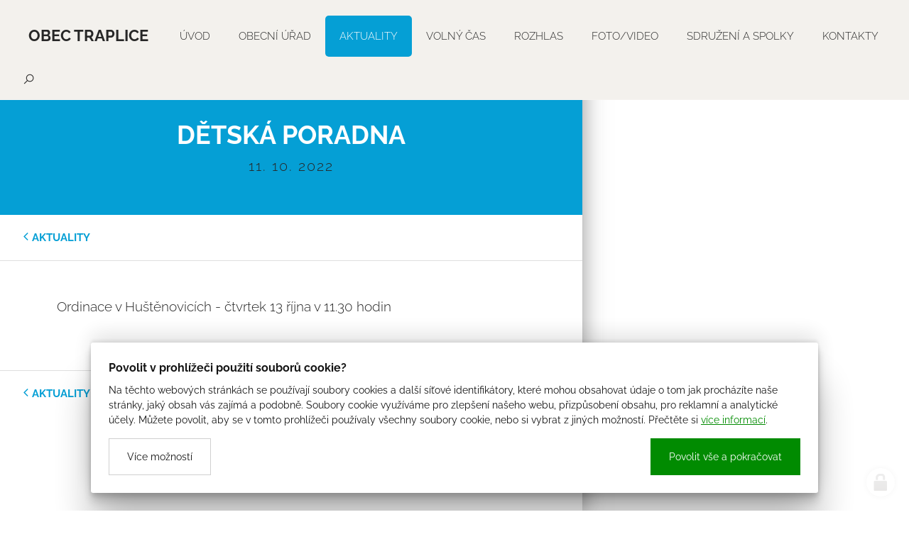

--- FILE ---
content_type: text/html; charset=utf-8
request_url: https://www.traplice.cz/detska-poradna-1665480651
body_size: 6440
content:
<!doctype html><!-- icard: bootstraplayout3 -->
<!--[if lt IE 7 ]> <html class="ie6"> <![endif]-->
<!--[if IE 7 ]>    <html class="ie7"> <![endif]-->
<!--[if IE 8 ]>    <html class="ie8"> <![endif]-->
<!--[if IE 9 ]>    <html class="ie9"> <![endif]-->
<!--[if (gt IE 9)|!(IE)]><!--> <html lang="cs"> <!--<![endif]-->
<head>
    <meta charset="utf-8" />
    <meta http-equiv="Content-Type" content="text/html; charset=utf-8" />
    <meta name="generator" content="icard.cz platform | www.icard.cz | Bootstrap 3.3.2" />

    <title>Dětská poradna - Obec Traplice</title>
    <link rel="shortcut icon" href="https://www.traplice.cz/cardskins/bs3.traplice/favicon.ico" />
    <meta name="description" content="Ordinace v Huštěnovicích - čtvrtek 13 října v 11.30 hodin" />
    <meta name="keywords" content="" />
    <meta property="og:title" content="Dětská poradna - Obec Traplice" />
    <meta property="og:type" content="website" />
    <meta property="og:description" content="Ordinace v Huštěnovicích - čtvrtek 13 října v 11.30 hodin" />
    <meta property="og:url" content="https://www.traplice.cz/detska-poradna-1665480651" />
    <meta property="og:image" content="" />
    <script src="https://www.traplice.cz/js/icardcore.min.js"></script>
    <script src="https://www.traplice.cz/rfw/twitter.bootstrap/3.3.2/js/bootstrap.min.js"></script>
    <link href="https://www.traplice.cz/rfw/twitter.bootstrap/3.3.2/css/bootstrap.min.css" rel="stylesheet" />
    <link href="https://www.traplice.cz/rfw/twitter.bootstrap/3.3.2/icard.bootstrap.css" rel="stylesheet" />
    <meta name="viewport" content="width=device-width, initial-scale=1, maximum-scale=3" />
    <script type="text/javascript">head.ready(function() { head.test((head.browser.ie && parseFloat(head.browser.version) < 9),['https://www.traplice.cz/js/respond.min.js'],[],function() {});});</script>
    <link rel="stylesheet" href="https://www.traplice.cz/css/icardcore.min.css?20260118" />
    
    	<link rel="stylesheet" href="https://maxcdn.icons8.com/fonts/line-awesome/1.1/css/line-awesome.min.css" />



    <link rel="stylesheet" href="https://www.traplice.cz/cardskins/bs3.traplice/_layout_newsDetail/template.css?20260118" />
    

    <!-- STYLES --->
<link rel="stylesheet" type="text/css" media="screen" href="https://www.traplice.cz/cardskins/bs3.traplice/_temp/cssloader-72a778a77591.css?1635850763" id="tempcss" />
    </head>
<body data-lang="" class="page-14496 page-14497 page-14500 page-25800 " id="page-25800" >
<div id="snippet-cookieManager-cookieManager">

<div class="cm-container">
    <div class="cookie-manager">
        <div class="cookieman-title">Povolit v prohlížeči použití souborů cookie?</div>
        <div class="cookieman-grid">
            <p>Na těchto webových stránkách se používají soubory cookies a další síťové identifikátory, které mohou obsahovat údaje o tom jak procházíte naše stránky, jaký obsah vás zajímá a podobně. Soubory cookie využíváme pro zlepšení našeho webu, přizpůsobení obsahu, pro reklamní a analytické účely. Můžete povolit, aby se v tomto prohlížeči používaly všechny soubory cookie, nebo si vybrat z jiných možností. 
            Přečtěte si
            <a rel="_blank" href="https://policies.google.com/technologies/cookies">více informací</a>.
            </p>
            <div class="cookie-manager-btn-grid">
                <a class="but but-pri" href="/detska-poradna-1665480651?do=cookieManager-Setall">Povolit vše a pokračovat</a>
                <label for="cookie-manager-checkbox" class="but">Více možností</label>
            </div>
        </div>
        <input type="checkbox" id="cookie-manager-checkbox" class="cookie-manager-checkbox" />
        <div class="cookieman-settings">
<form action="/detska-poradna-1665480651?do=cookieManager-cookieForm-submit" method="post" id="frm-cookieManager-cookieForm">            <hr />
            
            <div class="cookieman-setting">
                <div>
                    <div class="cookieman-setting-title">Základní Cookies</div>
                    <p>Tyto cookies jsou vyžadovány pro správnou funkčnost našich webových stránek a v našem systému je nelze vypnout..</p>
                </div>
                <div class="cookieman-setting-control">
                    <select disabled="true"><option>zapnuto</option></select>
                </div>
            </div>
            <div class="cookieman-setting">
                <div>
                    <div class="cookieman-setting-title">Google Tag Manager</div>
                    <p>Tyto cookies používáme k poskytování statistických informací o našich webových stránkách - používají se pro měření a zlepšování výkonu.</p>
                </div>
                <div class="cookieman-setting-control">
<select name="GOOGLE_TAG_MANAGER" id="frmcookieForm-GOOGLE_TAG_MANAGER"><option value="0">vypnuto</option><option value="1">zapnuto</option></select>                </div>
            </div>
            <div class="cookieman-setting">
                <div>
                    <div class="cookieman-setting-title">Facebook Pixel</div>
                    <p>Tyto cookies používáme k poskytování statistických informací o našich webových stránkách - používají se pro měření a zlepšování výkonu.</p>
                </div>
                <div class="cookieman-setting-control">
<select name="FACEBOOK_PIXEL" id="frmcookieForm-FACEBOOK_PIXEL"><option value="0">vypnuto</option><option value="1">zapnuto</option></select>                </div>
            </div>
            
            <div class="cookieman-form-butts"><input class="but but-pri" value="Uložit nastavení" type="submit" name="store" id="frmcookieForm-store" />
<div><!--[if IE]><input type=IEbug disabled style="display:none"><![endif]--></div>
</form>
        </div>
    </div>
</div>
<style>
    
    .cookie-manager {
        color:#008b00;
        --cookie-manager-back: 255,255,255;
        --cookie-manager-text: 20,20,20;
        --cookie-manager-pri-bkg: 0,139,0;
        --cookie-manager-pri-txt: 255,255,255;
        --cookie-manager-font-size: 14px;
        --cookie-manager-font-size-title: 16px;
        max-height:95vh;
        overflow-y: auto;
        background-color: rgb(var(--cookie-manager-back));
        padding: 25px;;
        text-align: left;
        font-size: var(--cookie-manager-font-size);
        color: rgb(var(--cookie-manager-text));
        max-width: 80vw;
        box-shadow: rgba(0, 0, 0, 0.25) 0px 54px 55px, rgba(0, 0, 0, 0.12) 0px -12px 30px, rgba(0, 0, 0, 0.12) 0px 4px 6px, rgba(0, 0, 0, 0.17) 0px 12px 13px, rgba(0, 0, 0, 0.09) 0px -3px 5px;
        margin:0 auto;
        font-weight: normal;
        animation: cm-slide-in-bottom 1s cubic-bezier(0.680, -0.550, 0.265, 1.550) 2s both;
        border-radius: 3px;
    }

    .cm-container { 
        position: fixed;
        z-index: 99999;
        bottom:25px;
        width:100%;
        perspective-origin: 50% 50%;
        perspective: 500px;
    }

    @keyframes cm-slide-in-bottom {
        0% {
            transform: translateY(100px);
            opacity: 0;
        }
        100% {
            transform: translateY(0);
            opacity: 1;
        }
    }

    .cookie-manager hr {
        margin: 15px 0;
        border-top: 1px solid rgba(var(--cookie-manager-text),.1);
    }
    .cookie-manager p {
        margin: 0 0 15px 0;
        line-height: 1.5;
        font-size: var(--cookie-manager-font-size);
    }

    .cookie-manager p a {
        color: rgb(var(--cookie-manager-pri-bkg));
        text-decoration: underline;
    }

    .cookie-manager .but {
        cursor: pointer;
        padding:15px 25px;
        background-color: transparent;
        border: 1px solid rgba(var(--cookie-manager-text),.2);
        color: rgb(var(--cookie-manager-text));
        text-decoration: none;
        display: block;
        text-align: center;
        transition: all 0.3s ease-in-out;
        margin-bottom:0;
        font-weight: normal;
    }

    .cookie-manager .but:hover {
        border: 1px solid rgba(var(--cookie-manager-text),1);
        color: rgb(var(--cookie-manager-text));
        transition: all 0.3s ease-in-out;
    }

    .cookie-manager .but.but-pri {
        border: 1px solid rgb(var(--cookie-manager-pri-bkg));
        background-color: rgb(var(--cookie-manager-pri-bkg));
        color: rgb(var(--cookie-manager-pri-txt));
        border-color: rgb(var(--cookie-manager-pri-bkg));
        font-weight: normal;
    }

    .cookie-manager .but.but-pri:hover { 
        background-color: rgba(var(--cookie-manager-pri-bkg),.8);
        border-color: rgba(var(--cookie-manager-pri-bkg),.8);
        transition: all 0.3s ease-in-out;
    }
    .cookieman-setting { 
        margin-bottom: 20px;
    }

    .cookieman-setting-title { 
        font-weight: bold;
        border-bottom: 1px solid rgb(var(--cookie-manager-pri-bkg));
        font-size: var(--cookie-manager-font-size-title);
    }

    .cookie-manager .cookieman-title {
        margin-bottom: 10px;
        font-weight: bold;
        font-size: var(--cookie-manager-font-size-title);
    }


    .cookieman-setting-control {
        text-align: right;
    }

    .cookieman-setting-control select,.cookieman-setting-control select:focus {
        font-size: var(--cookie-manager-font-size);
        border-radius: 0px;
        height: inherit;
        padding:5px;
        line-height: 1;
        color: rgb(var(--cookie-manager-text));
        background-color: rgb(var(--cookie-manager-back));
        border: 1px solid rgba(var(--cookie-manager-pri-bkg),.3);
    }

    .cookieman-setting-control select:focus {
        background:rgb(var(--cookie-manager-back));
        color: rgb(var(--cookie-manager-text));
        box-shadow: none;
    }

     .cookieman-setting-control select option {
        font-size: var(--cookie-manager-font-size);
        line-height: 1;
        background:rgb(var(--cookie-manager-back));
        color: rgb(var(--cookie-manager-text));
        padding:5px;
        border-radius: 0px;
     }


    .cookie-manager-btn-grid {
        /* min width to flex wrap */
        display: flex;
        flex-direction: row;
        justify-content: space-between;
        align-items: center;
        /* reverse items position */
        flex-direction: row-reverse;


        
    }

    @media (max-width: 768px) {
        .cookie-manager-btn-grid {
            display: block;
        }
        .cookie-manager .but.but-pri {
            margin-bottom: 10px;
        }
    }

    .cookieman-settings { 
        display: none;
    }

    #cookie-manager-checkbox {
        display: none;
    }

    #cookie-manager-checkbox:checked ~ .cookieman-settings {
        display: block;
    }

    /* style scrollbars inside the element */
    .cm-container::-webkit-scrollbar {
        width: 10px;
        height: 10px;
    }
    .cm-container::-webkit-scrollbar-track {
        background: #f1f1f1; 
    }
    .cm-container::-webkit-scrollbar-thumb {
        background: #888; 
    }
    .cm-container::-webkit-scrollbar-thumb:hover {
        background: #555; 
    }
    .cookieman-form-butts {
        text-align: right;
    }
    .cookieman-form-butts .but {
        display:inline-block;
    }

</style>
</div>

<div id="fb-root"></div>
<script>(function(d, s, id) {
  var js, fjs = d.getElementsByTagName(s)[0];
  if (d.getElementById(id)) return;
  js = d.createElement(s); js.id = id;
  js.src = 'https://connect.facebook.net/cs_CZ/sdk.js#xfbml=1&version=v2.11';
  fjs.parentNode.insertBefore(js, fjs);
}(document, 'script', 'facebook-jssdk'));</script>

<div id="wrapper" class="core-layout layout-news-detail">

	<div id="top-menu" class="sticky">    <div class="w-snippet" id="snippet-persistentWidget-menusubpage-widgetsnippet">
                    





<div id="menu-nebula">
	<div class="menu-wrapper">
		<div class="core-row" data-flex="center">

						<div class="nebula-brand">
							<a href="/">Obec Traplice</a>
			</div>

						<div class="core-col space-gap"></div>

						<div class="core-row nebula-nav show-on-large" data-flex="center">





    

<div id="snippet-persistentWidget-menusubpage-persistentMenu-systemMenu-menu">
		<div class="component-item componentMenu" id="componentMenu_systemMenu">
			

			<ul class=""><li id="menuid-14498" class="nth1 first"><a href="/uvod"><span class="mpart1">Úvod</span> </a></li><li id="menuid-14499" class="nth2 haschild"><a href="/obecni-urad"><span class="mpart1">Obecní úřad</span> </a></li><li id="menuid-14500" class="nth3 active haschild"><a href="/aktuality"><span class="mpart1">Aktuality</span> </a></li><li id="menuid-14503" class="nth4 haschild"><a href="/volny-cas"><span class="mpart1">Volný čas</span> </a></li><li id="menuid-23775" class="nth5"><a target="_blank" href="https://www.rozana.cz/obec/k-ShBqPup8YM"><span class="mpart1">Rozhlas</span> </a></li><li id="menuid-14501" class="nth6 haschild"><a href="/foto-video-archiv-obce-hody-aj"><span class="mpart1">Foto/video</span> </a></li><li id="menuid-15758" class="nth7 haschild"><a href="/sdruzeni-a-spolky"><span class="mpart1">Sdružení a spolky</span> </a></li><li id="menuid-14504" class="nth8 last haschild"><a href="/kontakty"><span class="mpart1">Kontakty</span> </a></li></ul>
		</div>



</div>			</div>

						<div class="core-col space-gap"></div>


				<div id="top-search" class="closed show-on-large">
					<button id="top-search-trigger"><i class="la la-search"></i><i class="la la-close"></i></button>
					<form action="/search/" method="get">
						<input type="text" name="q" class="form-control" value="" placeholder="Hledaný text.." />
					</form>
				</div>


						<button id="btn-show-nav" class="nebula-bars btn btn--open-nav hide-on-large"><i class="fa fa-bars"></i></button>
		</div>
	</div>
</div>

<div id="mobile-nav-body" class="right">
		<div class="core-row mobile-nav-wrapper" data-flex="center">		





    

<div id="snippet-persistentWidget-menusubpage-persistentMenu-systemMenu-menu">
		<div class="component-item componentMenu" id="componentMenu_systemMenu">
			

			<ul class=""><li id="menuid-14498" class="nth1 first"><a href="/uvod"><span class="mpart1">Úvod</span> </a></li><li id="menuid-14499" class="nth2 haschild"><a href="/obecni-urad"><span class="mpart1">Obecní úřad</span> </a></li><li id="menuid-14500" class="nth3 active haschild"><a href="/aktuality"><span class="mpart1">Aktuality</span> </a></li><li id="menuid-14503" class="nth4 haschild"><a href="/volny-cas"><span class="mpart1">Volný čas</span> </a></li><li id="menuid-23775" class="nth5"><a target="_blank" href="https://www.rozana.cz/obec/k-ShBqPup8YM"><span class="mpart1">Rozhlas</span> </a></li><li id="menuid-14501" class="nth6 haschild"><a href="/foto-video-archiv-obce-hody-aj"><span class="mpart1">Foto/video</span> </a></li><li id="menuid-15758" class="nth7 haschild"><a href="/sdruzeni-a-spolky"><span class="mpart1">Sdružení a spolky</span> </a></li><li id="menuid-14504" class="nth8 last haschild"><a href="/kontakty"><span class="mpart1">Kontakty</span> </a></li></ul>
		</div>



</div>	</div>


	
		<button id="btn-close-nav" class="btn btn--close-nav" aria-label="Close menu"><i class="fa fa-close"></i></button>
</div>
    </div>
    </div>

	<div class="core-row">
		<div class="col-content-wrapper">
			<div class="core-row">
				<div class="core-col core-theme-primary col-title" data-flex="1/1">
					<h1>Dětská poradna</h1>
					<div class="sh4 date">11. 10. 2022</div>
				</div>

				<div class="core-row core-col core-theme-light col-top-tab" data-flex="1/1">
					<div class="core-col" data-flex="1/2" data-flex-sm="1/2" data-flex-xs="1/2">
						<a href="/aktuality" class="go-back">aktuality</a>
					</div>
					<div class="core-col text-right" data-flex="1/2" data-flex-sm="1/2" data-flex-xs="1/2">
						<div class="fb-like" data-href="https://www.traplice.cz/detska-poradna-1665480651" data-layout="button" data-action="like" data-size="small" data-show-faces="false" data-share="true"></div>
					</div>
				</div>

				<div class="core-col core-theme-light" data-flex="1/1">
					<div class="text-wrapper">
						<div class="perex">
							<p>Ordinace v Huštěnovicích - čtvrtek 13 října v 11.30 hodin</p>
						</div>



<div class="">
    <div class="componentContainer ">

    </div>
</div>

					</div>
				</div>

				<div class="core-row core-col core-theme-light col-bottom-tab">
					<div class="core-col" data-flex="1/2" data-flex-sm="1/2" data-flex-xs="1/2">
						<a href="/aktuality" class="go-back">aktuality</a>
					</div>
					<div class="core-col text-right" data-flex="1/2" data-flex-sm="1/2" data-flex-xs="1/2">
						<div class="fb-like" data-href="https://www.traplice.cz/detska-poradna-1665480651" data-layout="button" data-action="like" data-size="small" data-show-faces="false" data-share="true"></div>
					</div>
				</div>

			</div>
		</div>
		<div class="core-col col-gallery">
			<div class="core-overlay bg-image">


<div class="componentImageWrapper" id="snippet-image-overlay-image">

</div>
			</div>
		</div>
	</div>

    <div class="w-snippet" id="snippet-persistentWidget-footer-widgetsnippet">
                    
<div class="footer">
	<div class="footer-4cols core-theme-dark">
		<div class="core-container">
			<div class="core-row core-height-30" data-flex="center">
				<div class="core-row core-col content-padding" data-flex="top">
					<div class="core-col content-first" data-flex-sm="1/1">
						<div class="text-inner">

<div id="snippet-persistentWidget-footer-htmlInlineBlock-contentFirstfooter_1-htmlinline">
    

<div class="componentHtmlInlineBlock  component-item" id="componentHtmlInlineBlock_contentFirstfooter_1">
    <ul><li><a href="/">Úvod</a></li><li><a href="/obecni-urad">Obecní úřad</a></li><li><a href="/aktuality">Aktuality</a></li><li><a href="/dotovane-projekty">Dotované projekty</a></li></ul>
</div>

</div>						</div>
					</div>
					<div class="core-col content-second" data-flex-sm="1/1">
						<div class="text-inner">

<div id="snippet-persistentWidget-footer-htmlInlineBlock-contentSecondfooter_1-htmlinline">
    

<div class="componentHtmlInlineBlock  component-item" id="componentHtmlInlineBlock_contentSecondfooter_1">
    <ul><li><a href="/foto">Foto</a></li><li><a href="/sdruzeni-a-spolky">Sdružení a spolky</a></li><li><a href="/volny-cas">Volný čas</a></li><li><a href="/kontakty">Kontakty</a></li><li><a href="/prohlaseni-o-pristupnosti">Prohlášení o přístupnosti</a></li></ul>
</div>

</div>						</div>
					</div>
					<div class="content-third">
						<div class="newsletter-form">
							<div class="sh5">Odebírejte náš newsletter</div>
<div id="snippet-persistentWidget-footer-neonForm-newsletterFormfooter_1-neonForm">
    

<div class="component-item componentNeonForm" id="componentNeonForm_newsletterFormfooter_1">

    


<div class="component-item subscribe-email" id="componentNeonForm_newsletterFormfooter_1">
    <div class="core-row">
        <div class="core-col">
            <div class="contact-form">
<form class="form form-signup" action="/detska-poradna-1665480651?do=persistentWidget-footer-neonForm-newsletterFormfooter_1-customizedForm-submit" method="post" id="frm-persistentWidget-footer-neonForm-newsletterFormfooter_1-customizedForm">                    <div class="gdpr-checkbox">
<input class="checkbox" type="checkbox" name="gdpr_agreement" id="frmcustomizedForm-gdpr_agreement" /><label for="frmcustomizedForm-gdpr_agreement"><span>Souhlasím se  zpracováním osobních údajů</span></label>                    </div>
                    <div class="form-group">
<input class="form-control" placeholder="E-mail" type="text" name="email" id="frmcustomizedForm-email" required="required" data-nette-rules='{op:&#39;:filled&#39;,msg:"Položka &#39;Email&#39; musí být vyplněna."},{op:&#39;:email&#39;,msg:"Email byl zadán v chybném formátu, zkontrolujte prosím políčko Email"}' value="" />                    </div>
<input class="btn btn-primary" type="submit" name="send" id="frmcustomizedForm-send" value="ODEBÍRAT" /><div><input type="hidden" data-secure="52403" name="formhash" id="frmcustomizedForm-formhash" value="0" /><input type="hidden" name="formcreated" id="frmcustomizedForm-formcreated" value="icdbchfgij" /></div>
</form>
            </div>    
        </div>
    </div>
</div>

<style>
.subscribe-email .gdpr-checkbox { margin-top:10px; }
.subscribe-email .gdpr-checkbox .checkbox { display: inline-block; margin: 0 5px; }
.subscribe-email .gdpr-checkbox label { font-size: 80%; font-weight: 500; position: relative; bottom: 1px; }
.subscribe-email .gdpr-checkbox label a { color: color: #aaa; color: rgba(255,255,255, .6); }
</style>        <script>$(function() { $("#componentNeonForm_newsletterFormfooter_1 input[name=formhash]").val(parseInt($("#componentNeonForm_newsletterFormfooter_1 input[name=formhash]").data("secure"))*3); });</script>
    </div>
</div>						</div>
					</div>
					<div class="content-fourth">
						<div class="text-inner">
							<div class="sh5">Sledujte nás</div>
							<a target="_blank" href="https://www.facebook.com/traplice/"><i class="fa fa-facebook"></i></a>
							<a target="_blank" href="https://www.instagram.com/explore/tags/traplice/"><i class="fa fa-instagram"></i></a>
						</div>
					</div>
				</div>
			</div>
		</div>
	</div>

	<div class="footer-copyright core-theme-grey">
		<div class="core-container">
			<div class="core-row">
				<div class="core-col col-text" data-flex="1/2">
					<div class="text-left">

<div id="snippet-persistentWidget-footer-htmlInlineBlock-textLeftfooter_1-htmlinline">
    

<div class="componentHtmlInlineBlock  component-item" id="componentHtmlInlineBlock_textLeftfooter_1">
    © copyright Obec Traplice
</div>

</div>					</div>
				</div>
				<div class="core-col col-text" data-flex="1/2">
					<div class="text-right">

<div id="snippet-persistentWidget-footer-htmlInlineBlock-textRightfooter_1-htmlinline">
    

<div class="componentHtmlInlineBlock  component-item" id="componentHtmlInlineBlock_textRightfooter_1">
    web by <a href='http://icard.cz' target='_blank' title='Webdesign, Marketing, Multimédia - iCard.cz'>iCard.cz</a>
</div>

</div>					</div>
				</div>
			</div>
		</div>
	</div>
</div>
    </div>
    </div>

<!-- Global site tag (gtag.js) - Google Analytics -->
<script async src="https://www.googletagmanager.com/gtag/js?id=UA-91470127-20"></script>
<script>
  window.dataLayer = window.dataLayer || [];
  function gtag(){ dataLayer.push(arguments);}
  gtag('js', new Date());
  gtag('config', 'UA-91470127-20');
</script>



<script>
head.ready(function() {
  $('a[href*="#"]:not([href="#"]):not([href="#slideshow"])').click(function() {
      if (location.pathname.replace(/^\//,'') == this.pathname.replace(/^\//,'') && location.hostname == this.hostname) {
        var target = $(this.hash);
        target = target.length ? target : $('[name=' + this.hash.slice(1) +']');
        if (target.length) {
          $('html, body').animate({
            scrollTop: target.offset().top - 81
          }, 1000);
          return false;
        }
      }
    });
 
});
</script>
<style>
.core-col.fullfill {
  overflow:hidden;
}
</style>
    <!-- 1768724310 -->


    <!-- JAVASCRIPTS LOADER START 1768724310 -->

<div id="snippet--js">    <script src="/cardskins/bs3.traplice/templates/componentWidget/menu_nebula/default.js"></script><!-- js [_277e62a557e2f2cb963bf8f63bb046e8] -->
</div>    <!-- JAVASCRIPTS LOADER END -->


    <div class="loginpanel">
            <a rel="nofollow" class="icardloginbtn" title="Přihlásit se do administrace" href="/auth/login/detska-poradna-1665480651?backlink=detska-poradna-1665480651"></a>
    </div>

        <!--[if lte IE 6]>
    <div id="ie-message">
      POZOR! používáte zastaralý internetový prohlížeč! Z bezpečnostních důvodů je nutné jej aktualizovat na novější <a href="https://windows.microsoft.com/cs-cz/internet-explorer/download-ie" target="_new">IE</a>, <a href="https://www.getfirefox.com" target="_new">Firefox</a> nebo <a href="https://www.google.com/intl/cs/chrome/" target="_new">Chrome</a>.
    </div>
    <![endif]-->
    <!-- ADDITIONAL --><div id="snippet--additionalContent"></div>
    <div class="accesskeys" style="display:none">
        <a href="/" accesskey="0">Home</a>
        <a href="/" accesskey="1">Web map</a>
        <a href="/popr/" accesskey="2">Prohlášení o přístupnosti</a>
    </div>
    </body>
</html>


--- FILE ---
content_type: text/css
request_url: https://www.traplice.cz/cardskins/bs3.traplice/_layout_newsDetail/template.css?20260118
body_size: 289
content:
@import "../template.css";.layout-news-detail .col-title{padding:65px 15px 50px 15px;text-align:center}.layout-news-detail .col-title h1{max-width:540px;margin:auto;line-height:1.4}.layout-news-detail .col-bottom-tab,.layout-news-detail .col-top-tab{padding:20px 30px}.layout-news-detail .col-bottom-tab .go-back,.layout-news-detail .col-top-tab .go-back{color:#059fd5;font-weight:700;text-transform:uppercase;line-height:20px;font-size:90%;display:block;position:relative;padding:2px 0 0 15px}.layout-news-detail .col-bottom-tab .go-back:hover,.layout-news-detail .col-top-tab .go-back:hover{text-decoration:none}.layout-news-detail .col-bottom-tab .go-back:after,.layout-news-detail .col-top-tab .go-back:after{content:'\f111';font-family:LineAwesome;position:absolute;left:0;top:50%;line-height:14px;font-size:14px;margin-top:-7px}.layout-news-detail .col-top-tab{border-bottom:1px solid #dedede}.layout-news-detail .col-bottom-tab{border-top:1px solid #dedede}.layout-news-detail .text-wrapper{padding:40px 140px}@media (max-width:1400px){.layout-news-detail .text-wrapper{padding:40px 80px}}@media (max-width:1200px){.layout-news-detail .text-wrapper{padding:40px}}@media (max-width:992px){.layout-news-detail .text-wrapper{padding:40px 20px}}.layout-news-detail .text-wrapper .perex{font-size:110%;padding-bottom:20px}.layout-news-detail .text-wrapper .componentImages{margin:40px -112px 40px -100px}@media (max-width:1400px){.layout-news-detail .text-wrapper .componentImages{margin:40px -62px 40px -50px}}@media (max-width:1200px){.layout-news-detail .text-wrapper .componentImages{margin:40px 0 40px 0}}@media (max-width:992px){.layout-news-detail .text-wrapper .componentImages{margin:40px 0 40px 0}}.layout-news-detail .text-wrapper .componentImageThumb{margin:40px 0}@media (max-width:992px){.layout-news-detail .text-wrapper .col-md-3{float:left;width:50%}}@media (max-width:767px){.layout-news-detail .text-wrapper .col-md-3{float:none;width:100%}}